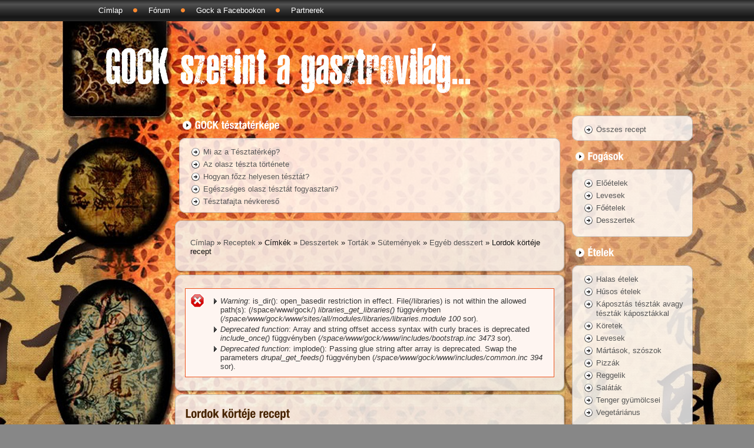

--- FILE ---
content_type: text/html; charset=utf-8
request_url: http://gock.hu/content/Lordok-k%C3%B6rt%C3%A9je-recept
body_size: 9283
content:
<!DOCTYPE html PUBLIC "-//W3C//DTD XHTML+RDFa 1.0//EN" "http://www.w3.org/MarkUp/DTD/xhtml-rdfa-1.dtd">
<html xmlns="http://www.w3.org/1999/xhtml" xml:lang="hu" version="XHTML+RDFa 1.0" dir="ltr"
  
  xmlns:og="http://ogp.me/ns#"
  xmlns:article="http://ogp.me/ns/article#"
  xmlns:book="http://ogp.me/ns/book#"
  xmlns:profile="http://ogp.me/ns/profile#"
  xmlns:video="http://ogp.me/ns/video#"
  xmlns:product="http://ogp.me/ns/product#"
  xmlns:content="http://purl.org/rss/1.0/modules/content/"
  xmlns:dc="http://purl.org/dc/terms/"
  xmlns:foaf="http://xmlns.com/foaf/0.1/"
  xmlns:rdfs="http://www.w3.org/2000/01/rdf-schema#"
  xmlns:sioc="http://rdfs.org/sioc/ns#"
  xmlns:sioct="http://rdfs.org/sioc/types#"
  xmlns:skos="http://www.w3.org/2004/02/skos/core#"
  xmlns:xsd="http://www.w3.org/2001/XMLSchema#"
  xmlns:schema="http://schema.org/">

<head profile="http://www.w3.org/1999/xhtml/vocab">
  <meta http-equiv="Content-Type" content="text/html; charset=utf-8" />
<link rel="shortcut icon" href="http://www.gock.hu/sites/all/themes/gock_drupal7b/favicon.ico" type="image/vnd.microsoft.icon" />
<meta name="abstract" content="GOCK Körtebefőtt receptje Somersby ciderrel és naranccsal." />
<meta name="generator" content="Drupal 7 (https://www.drupal.org)" />
<link rel="canonical" href="http://www.gock.hu/content/Lordok-k%C3%B6rt%C3%A9je-recept" />
<link rel="shortlink" href="http://www.gock.hu/node/413" />
<meta property="og:site_name" content="Gock szerint a gasztrovilág" />
<meta property="og:type" content="article" />
<meta property="og:url" content="http://www.gock.hu/content/Lordok-k%C3%B6rt%C3%A9je-recept" />
<meta property="og:title" content="Lordok körtéje recept" />
<meta property="og:updated_time" content="2015-03-15T16:02:59+01:00" />
<meta property="article:published_time" content="2014-02-04T14:55:09+01:00" />
<meta property="article:modified_time" content="2015-03-15T16:02:59+01:00" />
<meta name="dcterms.title" content="Lordok körtéje recept" />
<meta name="dcterms.creator" content="GOCK" />
<meta name="dcterms.date" content="2014-02-04T14:55+01:00" />
<meta name="dcterms.type" content="Text" />
<meta name="dcterms.format" content="text/html" />
<meta name="dcterms.identifier" content="http://www.gock.hu/content/Lordok-k%C3%B6rt%C3%A9je-recept" />
<meta name="dcterms.language" content="hu" />
  <title>Lordok körtéje recept | Gock szerint a gasztrovilág</title>
  <style type="text/css" media="all">
@import url("http://www.gock.hu/modules/system/system.base.css?p6qhfe");
@import url("http://www.gock.hu/modules/system/system.menus.css?p6qhfe");
@import url("http://www.gock.hu/modules/system/system.messages.css?p6qhfe");
@import url("http://www.gock.hu/modules/system/system.theme.css?p6qhfe");
</style>
<style type="text/css" media="all">
@import url("http://www.gock.hu/sites/all/modules/calendar/css/calendar_multiday.css?p6qhfe");
@import url("http://www.gock.hu/modules/comment/comment.css?p6qhfe");
@import url("http://www.gock.hu/sites/all/modules/date/date_api/date.css?p6qhfe");
@import url("http://www.gock.hu/sites/all/modules/date/date_popup/themes/datepicker.1.7.css?p6qhfe");
@import url("http://www.gock.hu/modules/field/theme/field.css?p6qhfe");
@import url("http://www.gock.hu/sites/all/modules/mollom/mollom.css?p6qhfe");
@import url("http://www.gock.hu/modules/node/node.css?p6qhfe");
@import url("http://www.gock.hu/modules/poll/poll.css?p6qhfe");
@import url("http://www.gock.hu/modules/search/search.css?p6qhfe");
@import url("http://www.gock.hu/modules/user/user.css?p6qhfe");
@import url("http://www.gock.hu/modules/forum/forum.css?p6qhfe");
@import url("http://www.gock.hu/sites/all/modules/views/css/views.css?p6qhfe");
@import url("http://www.gock.hu/sites/all/modules/media/modules/media_wysiwyg/css/media_wysiwyg.base.css?p6qhfe");
</style>
<style type="text/css" media="all">
@import url("http://www.gock.hu/sites/all/modules/colorbox/styles/default/colorbox_style.css?p6qhfe");
@import url("http://www.gock.hu/sites/all/modules/ctools/css/ctools.css?p6qhfe");
@import url("http://www.gock.hu/sites/all/modules/panels/css/panels.css?p6qhfe");
@import url("http://www.gock.hu/sites/all/modules/tagclouds/tagclouds.css?p6qhfe");
@import url("http://www.gock.hu/sites/all/modules/recipe/recipe.css?p6qhfe");
@import url("http://www.gock.hu/sites/all/modules/fivestar/css/fivestar.css?p6qhfe");
</style>
<style type="text/css" media="all">
@import url("http://www.gock.hu/sites/all/themes/gock_drupal7b/style.css?p6qhfe");
</style>
  <script type="text/javascript" src="//code.jquery.com/jquery-1.7.2.min.js"></script>
<script type="text/javascript">
<!--//--><![CDATA[//><!--
window.jQuery || document.write("<script src='/sites/all/modules/jquery_update/replace/jquery/1.7/jquery.min.js'>\x3C/script>")
//--><!]]>
</script>
<script type="text/javascript" src="http://www.gock.hu/misc/jquery.once.js?v=1.2"></script>
<script type="text/javascript" src="http://www.gock.hu/misc/drupal.js?p6qhfe"></script>
<script type="text/javascript" src="http://www.gock.hu/sites/all/modules/jquery_update/replace/ui/external/jquery.cookie.js?v=67fb34f6a866c40d0570"></script>
<script type="text/javascript" src="http://www.gock.hu/sites/all/modules/jquery_update/replace/misc/jquery.form.min.js?v=2.69"></script>
<script type="text/javascript" src="http://www.gock.hu/misc/ajax.js?v=7.58"></script>
<script type="text/javascript" src="http://www.gock.hu/sites/all/modules/jquery_update/js/jquery_update.js?v=0.0.1"></script>
<script type="text/javascript" src="http://www.gock.hu/sites/default/files/languages/hu_ZC5pFF9nLHVCV9taECePvLT-by0lV7ZBoqGopkIjxao.js?p6qhfe"></script>
<script type="text/javascript" src="http://www.gock.hu/sites/all/modules/colorbox/js/colorbox.js?p6qhfe"></script>
<script type="text/javascript" src="http://www.gock.hu/sites/all/modules/colorbox/styles/default/colorbox_style.js?p6qhfe"></script>
<script type="text/javascript" src="http://www.gock.hu/sites/all/themes/gock_drupal7b/cufon-yui.js?p6qhfe"></script>
<script type="text/javascript" src="http://www.gock.hu/sites/all/themes/gock_drupal7b/HelveticaNeueLT_Com_57_Cn_400-HelveticaNeueLT_Com_57_Cn_700-HelveticaNeueLT_Com_57_Cn_italic_400-HelveticaNeueLT_Com_57_Cn_italic_700.font.js?p6qhfe"></script>
<script type="text/javascript" src="http://www.gock.hu/sites/all/modules/cufon/js/cufon-drupal.js?p6qhfe"></script>
<script type="text/javascript" src="http://www.gock.hu/sites/all/modules/google_analytics/googleanalytics.js?p6qhfe"></script>
<script type="text/javascript">
<!--//--><![CDATA[//><!--
(function(i,s,o,g,r,a,m){i["GoogleAnalyticsObject"]=r;i[r]=i[r]||function(){(i[r].q=i[r].q||[]).push(arguments)},i[r].l=1*new Date();a=s.createElement(o),m=s.getElementsByTagName(o)[0];a.async=1;a.src=g;m.parentNode.insertBefore(a,m)})(window,document,"script","https://www.google-analytics.com/analytics.js","ga");ga("create", "UA-35242947-1", {"cookieDomain":"auto"});ga("send", "pageview");
//--><!]]>
</script>
<script type="text/javascript" src="http://www.gock.hu/sites/all/modules/field_group/field_group.js?p6qhfe"></script>
<script type="text/javascript" src="http://www.gock.hu/misc/progress.js?v=7.58"></script>
<script type="text/javascript" src="http://www.gock.hu/sites/all/modules/fivestar/js/fivestar.ajax.js?p6qhfe"></script>
<script type="text/javascript" src="http://www.gock.hu/sites/all/modules/fivestar/js/fivestar.js?p6qhfe"></script>
<script type="text/javascript" src="http://www.gock.hu/sites/all/themes/gock_drupal7b/script.js?p6qhfe"></script>
<script type="text/javascript">
<!--//--><![CDATA[//><!--
jQuery.extend(Drupal.settings, {"basePath":"\/","pathPrefix":"","ajaxPageState":{"theme":"gock_drupal7b","theme_token":"Gk_Fkj03KVH_e3ERfW78O8ftS4DRR49oP8wwz2YeGbM","jquery_version":"1.7","js":{"0":1,"\/\/code.jquery.com\/jquery-1.7.2.min.js":1,"1":1,"misc\/jquery.once.js":1,"misc\/drupal.js":1,"sites\/all\/modules\/jquery_update\/replace\/ui\/external\/jquery.cookie.js":1,"sites\/all\/modules\/jquery_update\/replace\/misc\/jquery.form.min.js":1,"misc\/ajax.js":1,"sites\/all\/modules\/jquery_update\/js\/jquery_update.js":1,"public:\/\/languages\/hu_ZC5pFF9nLHVCV9taECePvLT-by0lV7ZBoqGopkIjxao.js":1,"sites\/all\/modules\/colorbox\/js\/colorbox.js":1,"sites\/all\/modules\/colorbox\/styles\/default\/colorbox_style.js":1,"sites\/all\/themes\/gock_drupal7b\/cufon-yui.js":1,"sites\/all\/themes\/gock_drupal7b\/HelveticaNeueLT_Com_57_Cn_400-HelveticaNeueLT_Com_57_Cn_700-HelveticaNeueLT_Com_57_Cn_italic_400-HelveticaNeueLT_Com_57_Cn_italic_700.font.js":1,"sites\/all\/modules\/cufon\/js\/cufon-drupal.js":1,"sites\/all\/modules\/google_analytics\/googleanalytics.js":1,"2":1,"sites\/all\/modules\/field_group\/field_group.js":1,"misc\/progress.js":1,"sites\/all\/modules\/fivestar\/js\/fivestar.ajax.js":1,"sites\/all\/modules\/fivestar\/js\/fivestar.js":1,"sites\/all\/themes\/gock_drupal7b\/script.js":1},"css":{"modules\/system\/system.base.css":1,"modules\/system\/system.menus.css":1,"modules\/system\/system.messages.css":1,"modules\/system\/system.theme.css":1,"sites\/all\/modules\/calendar\/css\/calendar_multiday.css":1,"modules\/comment\/comment.css":1,"sites\/all\/modules\/date\/date_api\/date.css":1,"sites\/all\/modules\/date\/date_popup\/themes\/datepicker.1.7.css":1,"modules\/field\/theme\/field.css":1,"sites\/all\/modules\/mollom\/mollom.css":1,"modules\/node\/node.css":1,"modules\/poll\/poll.css":1,"modules\/search\/search.css":1,"modules\/user\/user.css":1,"modules\/forum\/forum.css":1,"sites\/all\/modules\/views\/css\/views.css":1,"sites\/all\/modules\/media\/modules\/media_wysiwyg\/css\/media_wysiwyg.base.css":1,"sites\/all\/modules\/colorbox\/styles\/default\/colorbox_style.css":1,"sites\/all\/modules\/ctools\/css\/ctools.css":1,"sites\/all\/modules\/panels\/css\/panels.css":1,"sites\/all\/modules\/tagclouds\/tagclouds.css":1,"sites\/all\/modules\/recipe\/recipe.css":1,"sites\/all\/modules\/fivestar\/css\/fivestar.css":1,"sites\/all\/themes\/gock_drupal7b\/style.css":1}},"colorbox":{"opacity":"0.85","current":"{current} \/ {total}","previous":"\u00ab El\u0151z\u0151","next":"K\u00f6vetkez\u0151 \u00bb","close":"Bez\u00e1r","maxWidth":"98%","maxHeight":"98%","fixed":true,"mobiledetect":true,"mobiledevicewidth":"480px"},"cufonSelectors":[{"selector":".gock-postheader","options":{"enabled":1,"fontFamily":"HelveticaNeueLT Com 57 Cn","hover":1}},{"selector":".title","options":{"enabled":1,"fontFamily":"HelveticaNeueLT Com 57 Cn","hover":1}},{"selector":".gock-blockheader","options":{"enabled":1,"fontFamily":"HelveticaNeueLT Com 57 Cn","hover":1}},{"selector":"th","options":{"enabled":1,"fontFamily":"HelveticaNeueLT Com 57 Cn"}},{"selector":".field-label","options":{"enabled":1,"fontFamily":"HelveticaNeueLT Com 57 Cn"}},{"selector":".hirekcim","options":{"enabled":1,"fontFamily":"HelveticaNeueLT Com 57 Cn"}},{"selector":".frissrecept","options":{"enabled":1,"fontFamily":"HelveticaNeueLT Com 57 Cn"}},{"selector":".pager","options":{"enabled":1,"fontFamily":"HelveticaNeueLT Com 57 Cn"}},{"selector":".receptkeres","options":{"enabled":1,"fontFamily":"HelveticaNeueLT Com 57 Cn"}},{"selector":"#views_slideshow_controls_text_pause_hirek-block","options":{"enabled":1,"fontFamily":"HelveticaNeueLT Com 57 Cn"}},{"selector":".views-slideshow-controls-text","options":{"enabled":1,"fontFamily":"HelveticaNeueLT Com 57 Cn"}},{"selector":".views_slideshow_controls_text","options":{"enabled":1,"fontFamily":"HelveticaNeueLT Com 57 Cn"}},{"selector":".views-slideshow-controls-top ","options":{"enabled":1,"fontFamily":"HelveticaNeueLT Com 57 Cn"}},{"selector":".region-user2","options":{"enabled":1,"fontFamily":"HelveticaNeueLT Com 57 Cn","hover":1}}],"urlIsAjaxTrusted":{"\/content\/Lordok-k%C3%B6rt%C3%A9je-recept":true,"\/system\/ajax":true},"googleanalytics":{"trackOutbound":1,"trackMailto":1,"trackDownload":1,"trackDownloadExtensions":"7z|aac|arc|arj|asf|asx|avi|bin|csv|doc(x|m)?|dot(x|m)?|exe|flv|gif|gz|gzip|hqx|jar|jpe?g|js|mp(2|3|4|e?g)|mov(ie)?|msi|msp|pdf|phps|png|ppt(x|m)?|pot(x|m)?|pps(x|m)?|ppam|sld(x|m)?|thmx|qtm?|ra(m|r)?|sea|sit|tar|tgz|torrent|txt|wav|wma|wmv|wpd|xls(x|m|b)?|xlt(x|m)|xlam|xml|z|zip","trackColorbox":1},"field_group":{"div":"full"},"ajax":{"edit-vote--2":{"callback":"fivestar_ajax_submit","event":"change","url":"\/system\/ajax","submit":{"_triggering_element_name":"vote"}}}});
//--><!]]>
</script>
  <!--[if IE 6]><link rel="stylesheet" href="/sites/all/themes/gock_drupal7b/style.ie6.css" type="text/css" media="screen" /><![endif]-->  
  <!--[if IE 7]><link rel="stylesheet" href="/sites/all/themes/gock_drupal7b/style.ie7.css" type="text/css" media="screen" /><![endif]-->
</head>
<body class="html not-front not-logged-in no-sidebars page-node page-node- page-node-413 node-type-recipe" >
    
<div id="gock-page-background-glare-wrapper">
    <div id="gock-page-background-glare"></div>
</div>
<div id="gock-main">
    <div class="cleared reset-box"></div>
<div class="gock-bar gock-nav">
<div class="gock-nav-outer">
<div class="gock-nav-wrapper">
<div class="gock-nav-inner">
                  <div class="region region-navigation">
    
<div class="gock-hmenu-id"><ul class="gock-hmenu"><li class="first leaf"><a href="/">Címlap</a></li>
<li class="collapsed"><a href="/forum" title="">Fórum</a></li>
<li class="leaf"><a href="http://www.facebook.com/pages/GOCK/312732735412811?ref=ts&fref=ts" title="">Gock a Facebookon</a></li>
<li class="last leaf"><a href="/partnerlista" title="">Partnerek</a></li>
</ul></div>
  </div>
    </div>
</div>
</div>
</div>
<div class="cleared reset-box"></div>
<div class="gock-header">
<div class="gock-header-position">
    <div class="gock-header-wrapper">
        <div class="cleared reset-box"></div>
        <div class="gock-header-inner">
<div class="gock-headerobject"></div>
<div class="gock-logo">
</div>

        </div>
    </div>
</div>


</div>
<div class="cleared reset-box"></div>
<div class="gock-box gock-sheet">
    <div class="gock-box-body gock-sheet-body">
<div class="gock-layout-wrapper">
    <div class="gock-content-layout">
        <div class="gock-content-layout-row">
<div class="gock-layout-cell gock-content">
<div id="user1">  <div class="region region-user1">
    <div class="block block-menu-block" id="block-menu-block-7">
<div class="gock-box gock-block">
      <div class="gock-box-body gock-block-body">
  
    
	    			
			<div class="gock-bar gock-blockheader">
				    <h3 class="t subject">
						
			GOCK tésztatérképe			
			</h3>
				</div>
				
			
	    
	<div class="gock-box gock-blockcontent">
		    <div class="gock-box-body gock-blockcontent-body">
		<div class="content">
		
			
<div class="menu-block-wrapper menu-block-7 menu-name-menu-tesztamenu2 parent-mlid-0 menu-level-1">
  <ul class="menu"><li class="first leaf menu-mlid-1478"><a href="http://www.gock.hu/content/gock-tesztaterkepe" title="">Mi az a Tésztatérkép?</a></li>
<li class="leaf menu-mlid-1477"><a href="http://www.gock.hu/olasz-teszta" title="">Az olasz tészta története</a></li>
<li class="leaf menu-mlid-1480"><a href="http://www.gock.hu/Hogyan-főzz-helyesen-tésztát" title="">Hogyan főzz helyesen tésztát?</a></li>
<li class="leaf menu-mlid-1479"><a href="http://gock.hu/content/Eg%C3%A9szs%C3%A9ges-olasz-t%C3%A9szt%C3%A1t-fogyasztani" title="">Egészséges olasz tésztát fogyasztani?</a></li>
<li class="last leaf menu-mlid-1882"><a href="http://www.gock.hu/content/N%C3%A9vszerinti-keres%C5%91-T%C3%A9sztat%C3%A9rk%C3%A9phez" title="">Tésztafajta névkereső</a></li>
</ul></div>

	
		</div>
				<div class="cleared"></div>
		    </div>
		</div>
		

				<div class="cleared"></div>
		    </div>
		</div>
		
	</div>  </div>
</div><div class="gock-box gock-post">
    <div class="gock-box-body gock-post-body">
<div class="gock-post-inner gock-article">
<div class="gock-postcontent">
<h2 class="element-invisible gock-postheader">Jelenlegi hely</h2><div class="breadcrumb gock-postcontent"><a href="/">Címlap</a> » <a href="/recipe">Receptek</a> » Címkék » <a href="/Desszertek">Desszertek</a> » <a href="/Tort%C3%A1k">Torták</a> » <a href="/S%C3%BCtem%C3%A9nyek">Sütemények</a> » <a href="/Egy%C3%A9b-desszert">Egyéb desszert</a> » Lordok körtéje recept</div>
</div>
<div class="cleared"></div>

</div>

		<div class="cleared"></div>
    </div>
</div>
              
                <div class="gock-box gock-post">
    <div class="gock-box-body gock-post-body">
<div class="gock-post-inner gock-article">
<div class="gock-postcontent">
<div class="messages error">
<h2 class="element-invisible">Hibaüzenet</h2>
 <ul>
  <li><em class="placeholder">Warning</em>: is_dir(): open_basedir restriction in effect. File(/libraries) is not within the allowed path(s): (/space/www/gock/) <em class="placeholder">libraries_get_libraries()</em> függvényben (<em class="placeholder">/space/www/gock/www/sites/all/modules/libraries/libraries.module</em> <em class="placeholder">100</em> sor).</li>
  <li><em class="placeholder">Deprecated function</em>: Array and string offset access syntax with curly braces is deprecated <em class="placeholder">include_once()</em> függvényben (<em class="placeholder">/space/www/gock/www/includes/bootstrap.inc</em> <em class="placeholder">3473</em> sor).</li>
  <li><em class="placeholder">Deprecated function</em>: implode(): Passing glue string after array is deprecated. Swap the parameters <em class="placeholder">drupal_get_feeds()</em> függvényben (<em class="placeholder">/space/www/gock/www/includes/common.inc</em> <em class="placeholder">394</em> sor).</li>
 </ul>
</div>

</div>
<div class="cleared"></div>

</div>

		<div class="cleared"></div>
    </div>
</div>
                  <div class="region region-content">
      <div class="region region-content">
    <div class="block block-system" id="block-system-main">
    
	    
			

<div id="node-413" class="node node-recipe node-promoted" about="/content/Lordok-k%C3%B6rt%C3%A9je-recept" typeof="schema:Recipe">
<div class="gock-box gock-post">
    <div class="gock-box-body gock-post-body">
<div class="gock-post-inner gock-article">
<div class="gock-postmetadataheader">
<h2 class="gock-postheader">Lordok körtéje recept<span property="schema:name" content="Lordok körtéje recept" class="rdf-meta element-hidden"></span><span property="sioc:num_replies" content="0" datatype="xsd:integer" class="rdf-meta element-hidden"></span></h2>

</div>
<div class="gock-postheadericons gock-metadata-icons">
    <span class="gock-postdateicon"><span property="dc:date dc:created" content="2014-02-04T14:55:09+01:00" datatype="xsd:dateTime">február 4, 2014 - 14:55</span>    </span>&nbsp;|&nbsp;    <span class="gock-postauthoricon"><span rel="sioc:has_creator"><span class="username" xml:lang="" about="/users/GOCK" typeof="sioc:UserAccount" property="foaf:name" datatype="">GOCK</span></span>    </span>
</div>
<div class="gock-postcontent">
<div class="field field-name-field-foto field-type-image field-label-hidden"><div class="field-items"><div class="field-item even"><a href="http://www.gock.hu/sites/default/files/styles/large/public/Lordok%20k%C3%B6rt%C3%A9je%202.jpg?itok=Fop-uTIW" title="Lordok körtéje recept" class="colorbox" data-colorbox-gallery="gallery-node-413-O8JZJqE1Pew" data-cbox-img-attrs="{&quot;title&quot;: &quot;&quot;, &quot;alt&quot;: &quot;&quot;}"><img typeof="foaf:Image" src="http://www.gock.hu/sites/default/files/styles/medium/public/Lordok%20k%C3%B6rt%C3%A9je%202.jpg?itok=y-fx_mdE" width="450" height="251" alt="" title="" /></a></div></div></div><div id="node-recipe-full-group-fotomezo" class="fotomezo group-fotomezo field-group-div"><div class="field field-name-field-ujfoto1 field-type-image field-label-hidden"><div class="field-items"><div class="field-item even"><a href="http://www.gock.hu/sites/default/files/styles/large/public/Lordok%20k%C3%B6rt%C3%A9je%201.jpg?itok=w6jeSwl9" title="Lordok körtéje recept" class="colorbox" data-colorbox-gallery="gallery-node-413-O8JZJqE1Pew" data-cbox-img-attrs="{&quot;title&quot;: &quot;&quot;, &quot;alt&quot;: &quot;&quot;}"><img typeof="foaf:Image" src="http://www.gock.hu/sites/default/files/styles/thumbnail/public/Lordok%20k%C3%B6rt%C3%A9je%201.jpg?itok=AoCkbua6" width="100" height="57" alt="" title="" /></a></div></div></div></div><div class="field field-name-field-adagok field-type-number-integer field-label-above"><div class="field-label">Hány személyre?:&nbsp;</div><div class="field-items"><div class="field-item even">4</div></div></div><div class="field field-name-field-gondolataim field-type-text-with-summary field-label-above"><div class="field-label">Gondolataim a recepthez:&nbsp;</div><div class="field-items"><div class="field-item even"><p>Kompótot főzni mindenki tud, nem igaz? Körtéből is. Azonban érdemes a megszokott kompót receptünk helyett kipróbálni egy újabbat, mondjuk egy olyat, ami más megvilágításba helyezi a kompót fogalmát.</p>
<p>Mondjuk ciderrel...</p>
<p>Mondjuk Somersby ciderrel...</p>
<p><strong>Hasznos linkjeim a recepthez:  </strong></p>
<p>Ismerkedj meg a ciderrel itt: <strong><a href="http://www.gock.hu/blog/2013/04/26/Cider#overlay-context=" target="_parent">Cider</a></strong></p>
<p>Nézz meg más, ciderrel készült receptemet is: <strong><a href="http://www.gock.hu/Somersby-receptek#overlay-context=" target="_parent">Somersby receptek</a></strong></p>
<p> </p>
</div></div></div><div class="field field-name-field-el-k-sz-t-si-id- field-type-text field-label-above"><div class="field-label">Előkészítési idő:&nbsp;</div><div class="field-items"><div class="field-item even">5 perc</div></div></div><div class="field field-name-field-f-z-si-s-t-si-id- field-type-text field-label-above"><div class="field-label">Főzési, sütési idő:&nbsp;</div><div class="field-items"><div class="field-item even">30 perc</div></div></div>
<div class="recipe-ingredients recipe-section"><h2 class="title">Hozzávalók</h2><div class="section">
<div rel="schema:ingredient"><div typeof="schema:Ingredient"><div class="quantity-unit" property="schema:amount"> 2 <abbr  title="darab">db</abbr></div> <span class="ingredient-name" property="schema:name">Körte (félbevágva és kimagozva)</span></div></div>
<div rel="schema:ingredient"><div typeof="schema:Ingredient"><div class="quantity-unit" property="schema:amount"> 330 <abbr  title="milliliter">ml</abbr></div> <span class="ingredient-name" property="schema:name">Cider (azaz egy üveg Somersby körte cider)</span></div></div>
<div rel="schema:ingredient"><div typeof="schema:Ingredient"><div class="quantity-unit" property="schema:amount"> 2 <abbr  title="darab">db</abbr></div> <span class="ingredient-name" property="schema:name">Narancs (kicsavart leve)</span></div></div>
<div rel="schema:ingredient"><div typeof="schema:Ingredient"><div class="quantity-unit" property="schema:amount"> 1 <abbr  title="evőkanál">ek</abbr></div> <span class="ingredient-name" property="schema:name">Méz</span></div></div>
<div rel="schema:ingredient"><div typeof="schema:Ingredient"><div class="quantity-unit" property="schema:amount"> 1 <abbr  title="darab">db</abbr></div> <span class="ingredient-name" property="schema:name">vanília rúd (félbevágva)</span></div></div>
<div rel="schema:ingredient"><div typeof="schema:Ingredient"><div class="quantity-unit" property="schema:amount"> 1 <abbr  title="darab">db</abbr></div> <span class="ingredient-name" property="schema:name">Csillagánizs</span></div></div>
<div rel="schema:ingredient"><div typeof="schema:Ingredient"><div class="quantity-unit" property="schema:amount"> &nbsp; <abbr  title="kevéske">kis</abbr></div> <span class="ingredient-name" property="schema:name">reszelt szerecsendió</span></div></div>
<div rel="schema:ingredient"><div typeof="schema:Ingredient"><div class="quantity-unit" property="schema:amount"> 2 <abbr  title="deka">dkg</abbr></div> <span class="ingredient-name" property="schema:name">Szeletelt mandula (a tálaláshoz)</span></div></div>
<div rel="schema:ingredient"><div typeof="schema:Ingredient"><div class="quantity-unit" property="schema:amount"> &nbsp; <abbr  title="kevéske">kis</abbr></div> <span class="ingredient-name" property="schema:name">joghurt (a tálaláshoz)</span></div></div>
<div rel="schema:ingredient"><div typeof="schema:Ingredient"><div class="quantity-unit" property="schema:amount"> &nbsp; <abbr  title="kevéske">kis</abbr></div> <span class="ingredient-name" property="schema:name">narancshéj forgács (a tálaláshoz)</span></div></div></div></div><div class="field field-name-field-elkeszites field-type-text-long field-label-above"><div class="field-label">Elkészítés:&nbsp;</div><div class="field-items"><div class="field-item even"><ol>
<li>Készítsd elő az alapanyagokat, ahogy azt a Hozzávalókban megadtam.</li>
<li>A narancsokról a lé kicsavarása előtt vágj forgácsokat.</li>
<li>Egy kisebb lábosba helyezz el minden alapanyagot (a tálaláshoz szántak kivételével), jól keverd össze.</li>
<li>Fektesd bele a körtéket és párold fedő alatt, amíg puha nem lesz.</li>
<li>Közben pirítsd meg a mandulát száraz serpenyőben.</li>
<li>Szedd ki a körtéket és a levet főzd sűrű sziruppá. Szűrd le.</li>
</ol>
</div></div></div><div class="field field-name-field-talalas field-type-text-long field-label-above"><div class="field-label">Ötletek a tálaláshoz:&nbsp;</div><div class="field-items"><div class="field-item even"><ol>
<li>Vágd fel a körtéket szeletekre.</li>
<li>Hempergesd meg őket a szirupban.</li>
<li>Önts a szirupból a tányérra.</li>
<li>Építsd vissza a körtéke a szeletekből a tányérokra.</li>
<li>Szórd meg pirított mandulával és díszítsd narancshéj forgáccsal.</li>
</ol>
</div></div></div><div class="field field-name-field-recept-ertekeles field-type-fivestar field-label-above"><div class="field-label">Recept értékelése:&nbsp;</div><div class="field-items"><div class="field-item even"><form class="fivestar-widget" action="/content/Lordok-k%C3%B6rt%C3%A9je-recept" method="post" id="fivestar-custom-widget" accept-charset="UTF-8"><div><div  class="clearfix fivestar-average-text fivestar-average-stars fivestar-form-item fivestar-default"><div class="form-item form-type-fivestar form-item-vote">
 <div class="form-item form-type-select form-item-vote">
 <select id="edit-vote--2" name="vote" class="form-select"><option value="-">Értékelés kiválasztása</option><option value="20">Give Lordok körtéje recept 1/5</option><option value="40">Give Lordok körtéje recept 2/5</option><option value="60">Give Lordok körtéje recept 3/5</option><option value="80">Give Lordok körtéje recept 4/5</option><option value="100" selected="selected">Give Lordok körtéje recept 5/5</option></select>
<div class="description"><div class="fivestar-summary fivestar-summary-average-count"><span class="average-rating">Average: <span >5</span></span> <span class="total-votes">(<span >1</span> vote)</span></div></div>
</div>

<div class="description">hány csillagot kapott?</div>
</div>
</div><span class="gock-button-wrapper"><span class="gock-button-l"></span><span class="gock-button-r"></span><input class="fivestar-submit form-submit gock-button" type="submit" id="edit-fivestar-submit" name="op" value="Mérték" /></span><input type="hidden" name="form_build_id" value="form-f4T_-QEvNOYQrzH0zzqsMF_pH9GJltnKlB2x2DWYcaU" />
<input type="hidden" name="form_id" value="fivestar_custom_widget" />
</div></form></div></div></div>
<iframe src="//www.facebook.com/plugins/like.php?href=http%3A%2F%2Fwww.gock.hu%2Fcontent%2FLordok-k%25C3%25B6rt%25C3%25A9je-recept&amp;layout=standard&amp;show_faces=true&amp;width=450&amp;font=arial&amp;height=80&amp;action=like&amp;colorscheme=light&amp;locale=hu_HU&amp;send=false&amp;share=false" scrolling="no" frameborder="0" style="border: none; overflow: hidden; width: 450px; height: 80px; " allowTransparency="true"></iframe>

</div>
<div class="cleared"></div>
<div class="gock-postmetadatafooter">
<div class="gock-postfootericons gock-metadata-icons">
		<span class="gock-postcommentsicon"><span>A hozzászóláshoz <a href="/user/register?destination=node/413%23comment-form">regisztráció</a> és <a href="/user/login?destination=node/413%23comment-form">bejelentkezés</a> szükséges</span>		</span>&nbsp;|&nbsp;        <span class="gock-postcategoryicon"><span><br/>Export to:</span>        </span>&nbsp|&nbsp        <span class="gock-postcategoryicon"><a href="/recipe/export/recipeprint/413/4" title="Megjegyzés: Az oldal méret és tájolás beállításait a böngésző nyomtató beállításánál lehet módosítani.">Nyomtatási nézet</a>        </span>&nbsp;|&nbsp;  <span class="gock-posttagicon"><div class="gock-tags"><div class="field field-name-field-tags field-type-taxonomy-term-reference field-label-hidden"><div class="field-items"><div class="field-item even"><a href="/Desszertek" typeof="skos:Concept" property="rdfs:label skos:prefLabel" datatype="">Desszertek</a></div><div class="field-item odd"><a href="/Egy%C3%A9b-desszert" typeof="skos:Concept" property="rdfs:label skos:prefLabel" datatype="">Egyéb desszert</a></div><div class="field-item even"><a href="/Veget%C3%A1ri%C3%A1nus-0" typeof="skos:Concept" property="rdfs:label skos:prefLabel" datatype="">Vegetáriánus</a></div><div class="field-item odd"><a href="/cider" typeof="skos:Concept" property="rdfs:label skos:prefLabel" datatype="">cider</a></div><div class="field-item even"><a href="/Somersby" typeof="skos:Concept" property="rdfs:label skos:prefLabel" datatype="">Somersby</a></div><div class="field-item odd"><a href="/Somersby-receptek" typeof="skos:Concept" property="rdfs:label skos:prefLabel" datatype="">Somersby receptek</a></div></div></div></div>  </span>
</div>

</div>

</div>

		<div class="cleared"></div>
    </div>
</div>

</div>
	</div>  </div>
  </div>
</div>
<div class="gock-layout-cell gock-sidebar2">  <div class="region region-sidebar-right">
    <div class="block block-block" id="block-block-7">
<div class="gock-box gock-block">
      <div class="gock-box-body gock-block-body">
  
    
	    
	<div class="gock-box gock-blockcontent">
		    <div class="gock-box-body gock-blockcontent-body">
		<div class="content">
		
			
<ul>
<li><a href="http://gock.hu/recipe">Összes recept</a></li>
</ul>

	
		</div>
				<div class="cleared"></div>
		    </div>
		</div>
		

				<div class="cleared"></div>
		    </div>
		</div>
		
	</div><div class="block block-views" id="block-views-fogasok-block">
<div class="gock-box gock-block">
      <div class="gock-box-body gock-block-body">
  
    
	    			
			<div class="gock-bar gock-blockheader">
				    <h3 class="t subject">
						
			Fogások			
			</h3>
				</div>
				
			
	    
	<div class="gock-box gock-blockcontent">
		    <div class="gock-box-body gock-blockcontent-body">
		<div class="content">
		
			
<div class="view view-fogasok view-id-fogasok view-display-id-block view-dom-id-44bfbff2f1c5b227bb8ab7fe64f18fb7">
        
  
  
      <div class="view-content">
      <div class="item-list">    <ul>          <li class="views-row views-row-1 views-row-odd views-row-first">  
  <div class="views-field views-field-name">        <span class="field-content"><a href="/El%C5%91%C3%A9telek">Előételek</a></span>  </div></li>
          <li class="views-row views-row-2 views-row-even">  
  <div class="views-field views-field-name">        <span class="field-content"><a href="/Levesek">Levesek</a></span>  </div></li>
          <li class="views-row views-row-3 views-row-odd">  
  <div class="views-field views-field-name">        <span class="field-content"><a href="/F%C5%91%C3%A9telek">Főételek</a></span>  </div></li>
          <li class="views-row views-row-4 views-row-even views-row-last">  
  <div class="views-field views-field-name">        <span class="field-content"><a href="/Desszertek">Desszertek</a></span>  </div></li>
      </ul></div>    </div>
  
  
  
  
  
  
</div>
	
		</div>
				<div class="cleared"></div>
		    </div>
		</div>
		

				<div class="cleared"></div>
		    </div>
		</div>
		
	</div><div class="block block-views" id="block-views-etelek-block">
<div class="gock-box gock-block">
      <div class="gock-box-body gock-block-body">
  
    
	    			
			<div class="gock-bar gock-blockheader">
				    <h3 class="t subject">
						
			Ételek			
			</h3>
				</div>
				
			
	    
	<div class="gock-box gock-blockcontent">
		    <div class="gock-box-body gock-blockcontent-body">
		<div class="content">
		
			
<div class="view view-etelek view-id-etelek view-display-id-block view-dom-id-b07b3821ecd464fe69c29bdea9aa69d3">
        
  
  
      <div class="view-content">
      <div class="item-list">    <ul>          <li class="views-row views-row-1 views-row-odd views-row-first">  
  <div class="views-field views-field-name">        <span class="field-content"><a href="/Halas-%C3%A9telek">Halas ételek</a></span>  </div></li>
          <li class="views-row views-row-2 views-row-even">  
  <div class="views-field views-field-name">        <span class="field-content"><a href="/H%C3%BAsos-%C3%A9telek">Húsos ételek</a></span>  </div></li>
          <li class="views-row views-row-3 views-row-odd">  
  <div class="views-field views-field-name">        <span class="field-content"><a href="/K%C3%A1poszt%C3%A1s-t%C3%A9szt%C3%A1k-avagy-t%C3%A9szt%C3%A1k-k%C3%A1poszt%C3%A1kkal">Káposztás tészták avagy tészták káposztákkal</a></span>  </div></li>
          <li class="views-row views-row-4 views-row-even">  
  <div class="views-field views-field-name">        <span class="field-content"><a href="/K%C3%B6retek">Köretek</a></span>  </div></li>
          <li class="views-row views-row-5 views-row-odd">  
  <div class="views-field views-field-name">        <span class="field-content"><a href="/Levesek">Levesek</a></span>  </div></li>
          <li class="views-row views-row-6 views-row-even">  
  <div class="views-field views-field-name">        <span class="field-content"><a href="/M%C3%A1rt%C3%A1sok-sz%C3%B3szok">Mártások, szószok</a></span>  </div></li>
          <li class="views-row views-row-7 views-row-odd">  
  <div class="views-field views-field-name">        <span class="field-content"><a href="/Pizz%C3%A1k">Pizzák</a></span>  </div></li>
          <li class="views-row views-row-8 views-row-even">  
  <div class="views-field views-field-name">        <span class="field-content"><a href="/Reggelik">Reggelik</a></span>  </div></li>
          <li class="views-row views-row-9 views-row-odd">  
  <div class="views-field views-field-name">        <span class="field-content"><a href="/Sal%C3%A1t%C3%A1k">Saláták</a></span>  </div></li>
          <li class="views-row views-row-10 views-row-even">  
  <div class="views-field views-field-name">        <span class="field-content"><a href="/Tenger-gy%C3%BCm%C3%B6lcsei">Tenger gyümölcsei</a></span>  </div></li>
          <li class="views-row views-row-11 views-row-odd views-row-last">  
  <div class="views-field views-field-name">        <span class="field-content"><a href="/Veget%C3%A1ri%C3%A1nus-0">Vegetáriánus</a></span>  </div></li>
      </ul></div>    </div>
  
  
  
  
  
  
</div>
	
		</div>
				<div class="cleared"></div>
		    </div>
		</div>
		

				<div class="cleared"></div>
		    </div>
		</div>
		
	</div><div class="block block-views" id="block-views-desszertek-listaja-block">
<div class="gock-box gock-block">
      <div class="gock-box-body gock-block-body">
  
    
	    			
			<div class="gock-bar gock-blockheader">
				    <h3 class="t subject">
						
			Desszertek			
			</h3>
				</div>
				
			
	    
	<div class="gock-box gock-blockcontent">
		    <div class="gock-box-body gock-blockcontent-body">
		<div class="content">
		
			
<div class="view view-desszertek-listaja view-id-desszertek_listaja view-display-id-block view-dom-id-4e13a6f35b652f12eae900422c8e16d0">
        
  
  
      <div class="view-content">
      <div class="item-list">    <ul>          <li class="views-row views-row-1 views-row-odd views-row-first">  
  <div class="views-field views-field-name">        <span class="field-content"><a href="/Egy%C3%A9b-desszert">Egyéb desszert</a></span>  </div></li>
          <li class="views-row views-row-2 views-row-even">  
  <div class="views-field views-field-name">        <span class="field-content"><a href="/S%C3%BCtem%C3%A9nyek">Sütemények</a></span>  </div></li>
          <li class="views-row views-row-3 views-row-odd views-row-last">  
  <div class="views-field views-field-name">        <span class="field-content"><a href="/Tort%C3%A1k">Torták</a></span>  </div></li>
      </ul></div>    </div>
  
  
  
  
  
  
</div>
	
		</div>
				<div class="cleared"></div>
		    </div>
		</div>
		

				<div class="cleared"></div>
		    </div>
		</div>
		
	</div><div class="block block-views" id="block-views-magyar-block">
<div class="gock-box gock-block">
      <div class="gock-box-body gock-block-body">
  
    
	    			
			<div class="gock-bar gock-blockheader">
				    <h3 class="t subject">
						
			Nemzetközi gasztronómia			
			</h3>
				</div>
				
			
	    
	<div class="gock-box gock-blockcontent">
		    <div class="gock-box-body gock-blockcontent-body">
		<div class="content">
		
			
<div class="view view-magyar view-id-magyar view-display-id-block view-dom-id-080442d57150f69c6153867f7b849b49">
        
  
  
      <div class="view-content">
      <div class="item-list">    <ul>          <li class="views-row views-row-1 views-row-odd views-row-first views-row-last">  
  <div class="views-field views-field-name">        <span class="field-content"><a href="/Magyar-%C3%A9telek">Magyar ételek</a></span>  </div></li>
      </ul></div>    </div>
  
  
  
  
  
  
</div>
	
		</div>
				<div class="cleared"></div>
		    </div>
		</div>
		

				<div class="cleared"></div>
		    </div>
		</div>
		
	</div><div class="block block-views" id="block-views-nemzetkozi-gasztronomia-block">
<div class="gock-box gock-block">
      <div class="gock-box-body gock-block-body">
  
    
	    
	<div class="gock-box gock-blockcontent">
		    <div class="gock-box-body gock-blockcontent-body">
		<div class="content">
		
			
<div class="view view-nemzetkozi-gasztronomia view-id-nemzetkozi_gasztronomia view-display-id-block view-dom-id-680b56f2e1e84a4efd35434c883e4cdc">
        
  
  
      <div class="view-content">
      <div class="item-list">    <ul>          <li class="views-row views-row-1 views-row-odd views-row-first">  
  <div class="views-field views-field-name">        <span class="field-content"><a href="/Amerikai-%C3%A9telek">Amerikai ételek</a></span>  </div></li>
          <li class="views-row views-row-2 views-row-even">  
  <div class="views-field views-field-name">        <span class="field-content"><a href="/Eur%C3%B3pai-%C3%A9telek">Európai ételek</a></span>  </div></li>
          <li class="views-row views-row-3 views-row-odd">  
  <div class="views-field views-field-name">        <span class="field-content"><a href="/K%C3%B6zel-keleti-%C3%A9telek">Közel-keleti ételek</a></span>  </div></li>
          <li class="views-row views-row-4 views-row-even">  
  <div class="views-field views-field-name">        <span class="field-content"><a href="/Mediterr%C3%A1n-%C3%A9telek">Mediterrán ételek</a></span>  </div></li>
          <li class="views-row views-row-5 views-row-odd">  
  <div class="views-field views-field-name">        <span class="field-content"><a href="/Mediterr%C3%A1n-%C3%A1zsiai-receptek">Mediterrán-ázsiai receptek</a></span>  </div></li>
          <li class="views-row views-row-6 views-row-even views-row-last">  
  <div class="views-field views-field-name">        <span class="field-content"><a href="/T%C3%A1vol-keleti-%C3%A9telek">Távol-keleti ételek</a></span>  </div></li>
      </ul></div>    </div>
  
  
  
  
  
  
</div>
	
		</div>
				<div class="cleared"></div>
		    </div>
		</div>
		

				<div class="cleared"></div>
		    </div>
		</div>
		
	</div><div class="block block-views" id="block-views-unnepi-receptek-block">
<div class="gock-box gock-block">
      <div class="gock-box-body gock-block-body">
  
    
	    			
			<div class="gock-bar gock-blockheader">
				    <h3 class="t subject">
						
			Ünnepi receptek			
			</h3>
				</div>
				
			
	    
	<div class="gock-box gock-blockcontent">
		    <div class="gock-box-body gock-blockcontent-body">
		<div class="content">
		
			
<div class="view view-unnepi-receptek view-id-unnepi_receptek view-display-id-block view-dom-id-fbe34cde8c4e769be0516accfb3f19df">
        
  
  
      <div class="view-content">
      <div class="item-list">    <ul>          <li class="views-row views-row-1 views-row-odd views-row-first">  
  <div class="views-field views-field-name">        <span class="field-content"><a href="/Any%C3%A1k-napja">Anyák napja</a></span>  </div></li>
          <li class="views-row views-row-2 views-row-even">  
  <div class="views-field views-field-name">        <span class="field-content"><a href="/Ap%C3%A1k-napja">Apák napja</a></span>  </div></li>
          <li class="views-row views-row-3 views-row-odd">  
  <div class="views-field views-field-name">        <span class="field-content"><a href="/Halloween">Halloween</a></span>  </div></li>
          <li class="views-row views-row-4 views-row-even">  
  <div class="views-field views-field-name">        <span class="field-content"><a href="/H%C3%BAsv%C3%A9t">Húsvét</a></span>  </div></li>
          <li class="views-row views-row-5 views-row-odd">  
  <div class="views-field views-field-name">        <span class="field-content"><a href="/Kar%C3%A1csony">Karácsony</a></span>  </div></li>
          <li class="views-row views-row-6 views-row-even views-row-last">  
  <div class="views-field views-field-name">        <span class="field-content"><a href="/Valentin-nap">Valentin nap</a></span>  </div></li>
      </ul></div>    </div>
  
  
  
  
  
  
</div>
	
		</div>
				<div class="cleared"></div>
		    </div>
		</div>
		

				<div class="cleared"></div>
		    </div>
		</div>
		
	</div><div class="block block-recipe" id="block-recipe-recent">
<div class="gock-box gock-block">
      <div class="gock-box-body gock-block-body">
  
    
	    			
			<div class="gock-bar gock-blockheader">
				    <h3 class="t subject">
						
			Legújabb receptek			
			</h3>
				</div>
				
			
	    
	<div class="gock-box gock-blockcontent">
		    <div class="gock-box-body gock-blockcontent-body">
		<div class="content">
		
			
<div class="item-list"><ul><li class="first"><a href="/content/Narancsos-sajttorta-recept-s%C3%BCt%C5%91t%C3%B6k-lekv%C3%A1rral-%C3%A9s-di%C3%B3val">Narancsos sajttorta recept sütőtök lekvárral és dióval</a></li>
<li><a href="/content/Rebarbar%C3%A1s-m%C3%A1lna-salsa-recept">Rebarbarás málna salsa recept</a></li>
<li><a href="/content/Sert%C3%A9ssz%C5%B1z-s%C3%BClt-rebarbara-lekv%C3%A1rral-recept">Sertésszűz sült rebarbara lekvárral recept</a></li>
<li><a href="/content/Egyiptomi-csirke-recept">Egyiptomi csirke recept</a></li>
<li class="last"><a href="/content/Hagym%C3%A1s-bab-recept">Hagymás bab recept</a></li>
</ul></div>
	
		</div>
				<div class="cleared"></div>
		    </div>
		</div>
		

				<div class="cleared"></div>
		    </div>
		</div>
		
	</div>  </div>
</div>
        </div>
    </div>
</div>
<div class="cleared"></div>


		<div class="cleared"></div>
    </div>
</div>
<div class="gock-footer">
    <div class="gock-footer-body">
        <div class="gock-footer-center">
            <div class="gock-footer-wrapper">
                <div class="gock-footer-text">
                                <a href="/rss.xml" class="gock-rss-tag-icon"></a>                                <p>Copyright © GOCK 2012. Minden jog fenntartva.</p>
<div class="cleared"></div>
<p class="gock-page-footer">Designed by <a href="www.kalozpepi.com">kalozpepi</a>.</p>

                                                        </div>
            </div>
        </div>
		<div class="cleared"></div>
    </div>
</div>
    <div class="cleared"></div>
</div>


  <script type="text/javascript">
<!--//--><![CDATA[//><!--
Cufon.now();
//--><!]]>
</script>
</body>
</html>